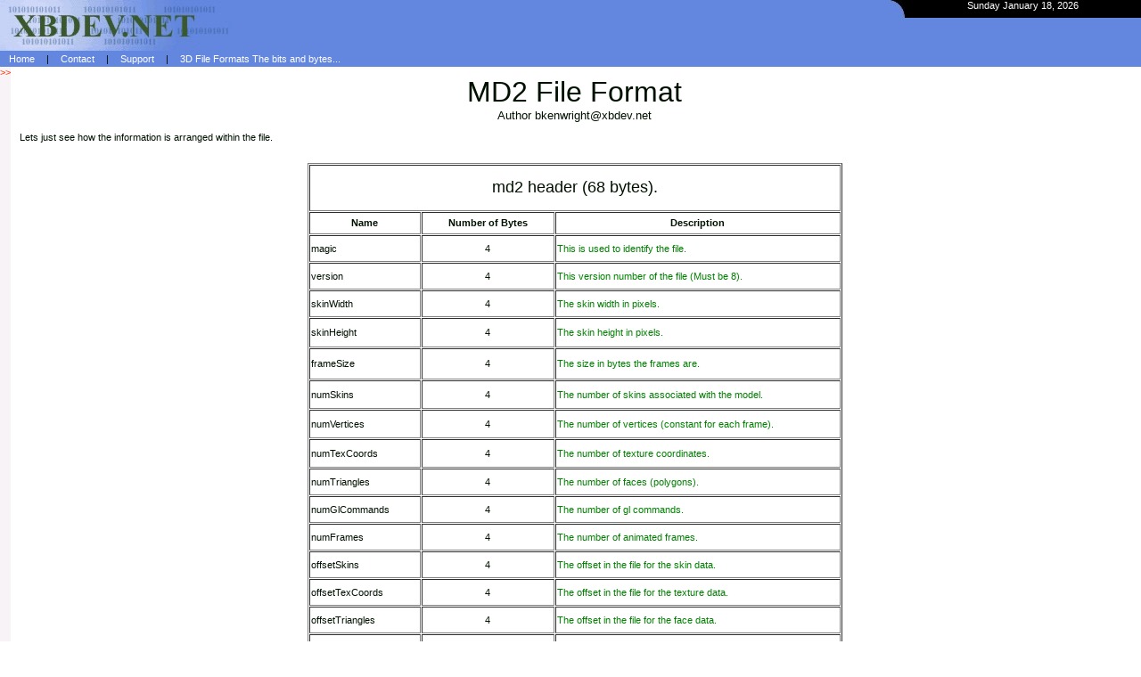

--- FILE ---
content_type: text/html; charset=UTF-8
request_url: https://xbdev.net/3dformats/md2/md2layout/?leftbarHIDE=1
body_size: 7739
content:





<!--<!doctype html>-->
<html>
<head>
<title>xbdev.net 2000 - 2025 (c) - Tutorials - Demos - Software, Game Development, Engineering, Data Mining, File Formats,Programming, Machine Learning</title>
<link href="../../../templates/styles/style.css" rel=stylesheet type=text/css>
<meta http-equiv="Content-Type" content="text/html;">

<meta charset="utf-8">

<meta name="viewport" content="width=720">


<link rel="shortcut icon" href="/favicon.ico" type="image/x-icon" />
<!-- <link rel=stylesheet href="{CSS_STYLE}" type="text/css" /> -->

<meta name="msapplication-TileColor" content="#4285f4" />
<meta name="theme-color" content="#4285f4" />

<!--
Looking at my html are you! - for more information on the html please just give me an
email at webmaster@xbdev.net
-->

<script data-ad-client="ca-pub-9774233416244815" async src="https://pagead2.googlesyndication.com/pagead/js/adsbygoogle.js"></script>

</head>
<body bgcolor="ffffff" topmargin=0 bottommargin=0 leftmargin=0 rightmargin=0 marginwidth=0 marginheight=0>




<table border="0" VALIGN="top" ALIGN="left" cellpadding="0" cellspacing="0" width="100%" height="100%">
<tr VALIGN="top"><td VALIGN="top">

<!--****************************************************************************************!-->
<!--*                                                                                      *!-->
<!--*                                    Outer Shell                                       *!-->
<!--*                                                                                      *!-->
<!--****************************************************************************************!-->

<table border="0" ALIGN="left" cellpadding="0" cellspacing="0" width="100%" height="57">
<tr><td>

<!--****************************************************************************************!-->
<!--*                                                                                      *!-->
<!--*                                    Page Top                                          *!-->
<!--*                                                                                      *!-->
<!--****************************************************************************************!-->

<table border="0" VALIGN="top" ALIGN="left" cellpadding="0" cellspacing="0" width="100%" height="100%">
<tr VALIGN="top"><td VALIGN="top">
<!--****************************************************************************************!-->

<!--{TOP}-->
<!-- ~Start Header Html~ -->
<table width = "100%" border="0" cellpadding="0" cellspacing="0"><tr><td>

<table bgcolor="#6386de" border="0" cellpadding="0" cellspacing="0" style='overflow:hidden;'>
  <tr>
   <td><img name="top_logo" src="../../../templates/images/top_logo.jpg" width="268" height="57" border="0" alt="www.xbdev.net"></td>

   <td width="100%" height="57"  bgcolor="#6386de" style="text-align:center;vertical-align: middle;">
   <!--
 
       Header Advert Body 

   -->
   

   
   <!-- advert start --->
   <div id='fractaltop' style='position:relative; height:57px; padding-left:20px;padding-right:20px;border:0px solid orange;'>
       
   <!--
   <canvas style='position:absolute;left:0px;top:0px; height:78px;' id="fractalCanvas" height='58' width='1900' ></canvas>
   -->
   
	<!--
	
   
    
    
    -->
    <!--
    <p id='hello' style='font-size:25pt;font-weight:900; text-shadow: 2px 2px rgba(230,240,255,0.2);'>
    XBDEV IS 23 YEARS OLD THIS YEAR!
    </p>
    <style>
    @import url('https://fonts.googleapis.com/css?family=Cairo');
    
    
    #hello title {
      font-family: "Cairo";
      text-align: center;
      color: #FFF;
      display: flex;
      flex-direction: column;
      align-items: center;
      justify-content: center;
      height: 100vh;
      letter-spacing: 1px;
      line-height:2
    }
    
    #hello {
      background-image: url(https://media0.giphy.com/media/ven7WLT3nG6uth8cNw/giphy.gif?cid=ecf05e470kyh6jjr7ilg7201z3y8w5xy9etzn6hgc1294bsq&ep=v1_gifs_search&rid=giphy.gif&ct=g);
      background-size: cover;
      color: transparent;
      -moz-background-clip: text;
      -webkit-background-clip: text;
      text-transform: uppercase;
      font-size: 120px;
      margin: 10px 0;
    }
    </style>
    -->
    </div>
   <!-- advert end --->


<script>
/*
{
let displayCanvas = document.getElementById("fractalCanvas");
displayCanvas.style.backgroundColor = 'rgba(0,0,0,0)';
let context = displayCanvas.getContext("2d");
let displayWidth = displayCanvas.width;
let displayHeight = displayCanvas.height;

//off screen canvas used only when exporting image
let exportCanvas = document.createElement('canvas');
exportCanvas.width = displayWidth;
exportCanvas.height = displayHeight;
let exportCanvasContext = exportCanvas.getContext("2d");

let numCircles;
let maxMaxRad;
let minMaxRad;
let minRadFactor;
let circles;
let iterations;
let timer;
let drawsPerFrame;
let drawCount;
let TWO_PI = 2*Math.PI;
let lineWidth;

init();

function init() {

  // In other experiments, you may wish to use more fractal curves ("circles")
  // and allow the radius of them to vary. If so, modify the next three variables.

  numCircles = 1;
  maxMaxRad = 40;
  minMaxRad = 20;
  

  // We draw closed curves with varying radius. The factor below should be set between 0 and 1,
  // representing the size of the smallest radius with respect to the largest possible.
  
  minRadFactor = 0;
  
  
  // The number of subdividing steps to take when creating a single fractal curve. 
  // Can use more, but anything over 10 (thus 1024 points) is overkill for a moderately sized canvas.

  iterations = 8;
  
  // number of curves to draw on every tick of the timer
  drawsPerFrame = 4;
  
  lineWidth = 1;
  
  startGenerate();
}

function startGenerate() {
  drawCount = 0;
  context.setTransform(1,0,0,1,0,0);
  
  context.clearRect(0,0,displayWidth,displayHeight);
  
  setCircles();
  
  if(timer) {clearInterval(timer);}
  timer = setInterval(onTimer,1000/50);
}

function setCircles() {
  var i;
  var r,g,b,a;
  var maxR, minR;
  var grad;
  
  circles = [];
  
  for (i = 0; i < numCircles; i++) {
    maxR = minMaxRad+Math.random()*(maxMaxRad-minMaxRad);
    minR = minRadFactor*maxR;
    
    //define gradient
    grad = context.createRadialGradient(0,0,minR,0,0,maxR);
    grad.addColorStop(1,"rgba(49,  101, 206,0.2)");
    grad.addColorStop(0,"rgba(10,  0  , 180 ,0.2)");
    
    var newCircle = {
      centerX: -maxR,
      centerY: displayHeight/4+5,
      maxRad : maxR,
      minRad : minR,
      color: grad, //can set a gradient or solid color here.
      //fillColor: "rgba(0,0,0,1)",
      param : 0,
      changeSpeed : 1/250,
      phase : Math.random()*TWO_PI, //the phase to use for a single fractal curve.
      globalPhase: Math.random()*TWO_PI //the curve as a whole will rise and fall by a sinusoid.
      };
    circles.push(newCircle);
    newCircle.pointList1 = setLinePoints(iterations);
    newCircle.pointList2 = setLinePoints(iterations);
  }
}

var fopacity = 0.0;

function onTimer() {

  var i,j;
  var c;
  var rad;
  var point1,point2;
  var x0,y0;
  var cosParam;
  
  var xSqueeze = 0.75; //cheap 3D effect by shortening in x direction.
  
  var yOffset;
  
  context.globalAlpha = fopacity;
  fopacity += 0.001;
  if ( fopacity > 1.0 ) fopacity = 1.0;
  
  //draw circles
  for (j = 0; j < drawsPerFrame; j++) {
    
    drawCount++;
    
    for (i = 0; i < numCircles; i++) {
      c = circles[i];
      c.param += c.changeSpeed;
      if (c.param >= 1) {
        c.param = 0;
        
        c.pointList1 = c.pointList2;
        c.pointList2 = setLinePoints(iterations);
      }
      cosParam = 0.5-0.5*Math.cos(Math.PI*c.param);
      
      context.strokeStyle = c.color;
      context.lineWidth = lineWidth;
      //context.fillStyle = c.fillColor;
      context.beginPath();
      point1 = c.pointList1.first;
      point2 = c.pointList2.first;
      
      //slowly rotate
      c.phase += 0.0002;
      
      theta = c.phase;
      rad = c.minRad + (point1.y + cosParam*(point2.y-point1.y))*(c.maxRad - c.minRad);
      
      //move center
      c.centerX += 0.5;
//      c.centerY += 0.04;
      yOffset = 10*Math.sin(c.globalPhase + drawCount/1000*TWO_PI);
      //stop when off screen
      if (c.centerX > displayWidth + maxMaxRad) {
        clearInterval(timer);
        timer = null;
      }      
      
      //we are drawing in new position by applying a transform. We are doing this so the gradient will move with the drawing.
      context.setTransform(xSqueeze,0,0,1,c.centerX,c.centerY+yOffset)
      
      //Drawing the curve involves stepping through a linked list of points defined by a fractal subdivision process.
      //It is like drawing a circle, except with varying radius.
      x0 = xSqueeze*rad*Math.cos(theta);
      y0 = rad*Math.sin(theta);
      context.lineTo(x0, y0);
      while (point1.next != null) {
        point1 = point1.next;
        point2 = point2.next;
        theta = TWO_PI*(point1.x + cosParam*(point2.x-point1.x)) + c.phase;
        rad = c.minRad + (point1.y + cosParam*(point2.y-point1.y))*(c.maxRad - c.minRad);
        x0 = xSqueeze*rad*Math.cos(theta);
        y0 = rad*Math.sin(theta);
        context.lineTo(x0, y0);
      }
      context.closePath();
      context.stroke();
      //context.fill();    
        
    }
  }
}
  
//Here is the function that defines a noisy (but not wildly varying) data set which we will use to draw the curves.
function setLinePoints(iterations) {
  var pointList = {};
  pointList.first = {x:0, y:1};
  var lastPoint = {x:1, y:1}
  var minY = 1;
  var maxY = 1;
  var point;
  var nextPoint;
  var dx, newX, newY;
  var ratio;
      
  pointList.first.next = lastPoint;
  for (var i = 0; i < iterations; i++) {
    point = pointList.first;
    while (point.next != null) {
      nextPoint = point.next;
      
      dx = nextPoint.x - point.x;
      newX = 0.5*(point.x + nextPoint.x);
      newY = 0.5*(point.y + nextPoint.y);
      newY += dx*(Math.random()*2 - 1);
      
      var newPoint = {x:newX, y:newY};
      
      //min, max
      if (newY < minY) {
        minY = newY;
      }
      else if (newY > maxY) {
        maxY = newY;
      }
      
      //put between points
      newPoint.next = nextPoint;
      point.next = newPoint;
      
      point = nextPoint;
    }
  }
  
  //normalize to values between 0 and 1
  if (maxY != minY) {
    var normalizeRate = 1/(maxY - minY);
    point = pointList.first;
    while (point != null) {
      point.y = normalizeRate*(point.y - minY);
      point = point.next;
    }
  }
  //unlikely that max = min, but could happen if using zero iterations. In this case, set all points equal to 1.
  else {
    point = pointList.first;
    while (point != null) {
      point.y = 1;
      point = point.next;
    }
  }
  
  return pointList;    
}

}
*/
</script>
   
   
   </td>

   <td valign='top'><img name="top_corner" src="../../../templates/images/top_corner.jpg" width="18" height="57" border="0" alt="xbdev - software development"></td>

   <td valign="top" align="right">

   <table border="0" height="100%" width="265" cellpadding="0" cellspacing="0">
       <tr> 
       <td align="center" valign="top" width="265" height="20" bgcolor="#000000"> <font color="#FFFFFF">Sunday January 18, 2026</font> </td>
       </tr>
       <tr>
       <td height="100%" bgcolor="#6386de"></td>

       </tr>
   </table>
 
   </td>

</td>
</table>



<table  width="100%" border="0" cellpadding="0" cellspacing="0">
  <tr>
   <td bgcolor="#6386de" height="18">

      <a class="blank" href="../../../index.php">Home</a>  |
	  <!-- <a class="blank" href="../../../index.php?about">about</a> | -->
	  <a class="blank" href="mailto:webmaster@xbdev.net">Contact</a> |
      <a class="blank" href="../../../donations/donations.php">Support</a>
       | <span style='font-size:100%;display:inline;margin:0;padding:0;'><a href='../../../3dformats/md2/index.php' class='blank'>3D File Formats
The bits and bytes...</a></span>                  

   </td>
  </tr>
</table>


</td></tr></table>
<!-- ~End Header Html~ -->
<!--{TOP}-->

<!--****************************************************************************************!-->
</td></tr>
</table>

<!--****************************************************************************************!-->
<!--*                                                                                      *!-->
<!--*                                 End Page Top                                         *!-->
<!--*                                                                                      *!-->
<!--****************************************************************************************!-->

</td></tr>
</table>


</td></tr>
<tr><td VALIGN="top" height="100%">

<table border="0" ALIGN="left" cellpadding="0" cellspacing="0" width="100%" height="100%" >
<tr><td VALIGN="top">

<!--****************************************************************************************!-->
<!--*                                                                                      *!-->
<!--*                                    Page Middle                                       *!-->
<!--*                                                                                      *!-->
<!--****************************************************************************************!-->

<table border="0" VALIGN="top" ALIGN="left" cellpadding="0" cellspacing="0" width="100%" height="100%">
<tr VALIGN="top"><td VALIGN="top">
<!--****************************************************************************************!-->

<table border="0" VALIGN="top" ALIGN="left" cellpadding="0" cellspacing="0" height="100%">
<tr VALIGN="top"><td VALIGN="top" width="0" style='background-color:#f7f3f7;'>

<!--****************************************************************************************!-->
<!--*                                                                                      *!-->
<!--*                              Start Left Navigation Bar                               *!-->
<!--*                                                                                      *!-->
<!--****************************************************************************************!-->
<table border="0" bgcolor="#f7f3f7" VALIGN="top" ALIGN="left" cellpadding="0" cellspacing="0" width="0" height="100%"> <!-- width 175 -->
<tr VALIGN="top"><td VALIGN="top">

<table border="0" VALIGN="top" ALIGN="left" cellpadding="0" cellspacing="0">
<tr><td align="left">
<!--*                                      {LOGIN}                                         *!-->
</td></tr>
<tr><td>
<!--*                                -->

	<input type="hidden" name="leftbarHIDE" value="1">

	
		<!-- <table border="0" cellpadding="0" height="10" cellspacing="0" bgcolor="#f7f3f7"> 
			<tr> 
			  <td width="0" height="44" valign="top">
			  <br> -->

			  <a href="?leftbarHIDE=0"><font color="#FF3300"> >> </font></a>
	
        <!--		  <br>
			  </td>
			  </tr>
      	</table> -->
	

<!--                                     *!-->
</td></tr>
</table>


<!--****************************************************************************************!-->
</td></tr></table>
<!--****************************************************************************************!-->

</td>
<td VALIGN="top" width="100%">


<!--****************************************************************************************!-->
<!--*                                                                                      *!-->
<!--*                               Start Page Contents                                    *!-->
<!--*                                                                                      *!-->
<!--****************************************************************************************!-->
<table border="0" VALIGN="top" cellpadding="0" cellspacing="0" width="100%" height="100%">
<tr VALIGN="top"><td VALIGN="top" align="left">


<!--*                                    {PAGE_TOP}                                        *!-->

<table border="0" VALIGN="top" cellpadding="10" cellspacing="0" width="100%" height="100%">
<tr VALIGN="top"><td VALIGN="top" align="left">
<!--*-->                               
<!--- Start of body of the html code ----------------------------->


<p align="center"><font size="6">MD2 File Format</font><font size="-1"><br>
  Author bkenwright@xbdev.net</font></p>
<p align="left">Lets just see how the information is arranged within the file.</p>


<br>
<!--- md2 header table--------->
<div align="center">
<table border="1" cellspacing="1" width="600" id="AutoNumber1" height="1">
  <tr>
    <td width="100%" height="52" colspan="3">
    <p align="center"><font size="4">md2 header (68 bytes).</font></td>
  </tr>
  <tr>
    <td width="21%" height="25">
    <p align="center"><b>Name</b></td>
    <td width="25%" height="25" align="center"><b>Number of Bytes</b></td>
    <td width="54%" height="25">
    <p align="center"><b>Description</b></td>
  </tr>
  <tr>
    <td width="21%" height="30">magic</td>
    <td width="25%" height="30" align="center">4</td>
    <td width="54%" height="30"><font color="#008000">This is used to identify 
    the file.</font></td>
  </tr>
  <tr>
    <td width="21%" height="14">version</td>
    <td width="25%" height="30" align="center">4</td>
    <td width="54%" height="30"><font color="#008000">This version number of the 
    file (Must be 8).</font></td>
  </tr>
  <tr>
    <td width="21%" height="10">skinWidth</td>
    <td width="25%" height="30" align="center">4</td>
    <td width="54%" height="30"><font color="#008000">The skin width in pixels.</font></td>
  </tr>
  <tr>
    <td width="21%" height="4">skinHeight</td>
    <td width="25%" height="33" align="center">4</td>
    <td width="54%" height="33"><font color="#008000">The skin height in pixels.</font></td>
  </tr>
  <tr>
    <td width="21%" height="1">frameSize</td>
    <td width="25%" height="35" align="center">4</td>
    <td width="54%" height="35"><font color="#008000">The size in bytes the 
    frames are.</font></td>
  </tr>
  <tr>
    <td width="21%" height="4">numSkins</td>
    <td width="25%" height="32" align="center">4</td>
    <td width="54%" height="32"><font color="#008000">The number of skins 
    associated with the model.</font></td>
  </tr>
  <tr>
    <td width="21%" height="3">numVertices</td>
    <td width="25%" height="32" align="center">4</td>
    <td width="54%" height="32"><font color="#008000">The number of vertices 
    (constant for each frame).</font></td>
  </tr>
  <tr>
    <td width="21%" height="1">numTexCoords</td>
    <td width="25%" height="32" align="center">4</td>
    <td width="54%" height="32"><font color="#008000">The number of texture 
    coordinates.</font></td>
  </tr>
  <tr>
    <td width="21%" height="1">numTriangles</td>
    <td width="25%" height="30" align="center">4</td>
    <td width="54%" height="30"><font color="#008000">The number of faces 
    (polygons).</font></td>
  </tr>
  <tr>
    <td width="21%" height="1">numGlCommands</td>
    <td width="25%" height="30" align="center">4</td>
    <td width="54%" height="30"><font color="#008000">The number of gl commands.</font></td>
  </tr>
  <tr>
    <td width="21%" height="1">numFrames</td>
    <td width="25%" height="30" align="center">4</td>
    <td width="54%" height="30"><font color="#008000">The number of animated 
    frames.</font></td>
  </tr>
  <tr>
    <td width="21%" height="1">offsetSkins</td>
    <td width="25%" height="30" align="center">4</td>
    <td width="54%" height="30"><font color="#008000">The offset in the file for 
    the skin data.</font></td>
  </tr>
  <tr>
    <td width="21%" height="1">offsetTexCoords</td>
    <td width="25%" height="30" align="center">4</td>
    <td width="54%" height="30"><font color="#008000">The offset in the file for 
    the texture data.</font></td>
  </tr>
  <tr>
    <td width="21%" height="1">offsetTriangles</td>
    <td width="25%" height="30" align="center">4</td>
    <td width="54%" height="30"><font color="#008000">The offset in the file for 
    the face data.</font></td>
  </tr>
  <tr>
    <td width="21%" height="1">offsetFrames</td>
    <td width="25%" height="30" align="center">4</td>
    <td width="54%" height="30"><font color="#008000">The offset in the file for 
    the frames data.</font></td>
  </tr>
  <tr>
    <td width="21%" height="1">offsetGlCommands</td>
    <td width="25%" height="30" align="center">4</td>
    <td width="54%" height="30"><font color="#008000">The offset in the file for 
    the gl commands data.</font></td>
  </tr>
  <tr>
    <td width="21%" height="1">offsetEnd</td>
    <td width="25%" height="30" align="center">4</td>
    <td width="54%" height="30"><font color="#008000">The end of file offset.</font></td>
  </tr>
</table>
</div>

<!--- end md2 header table------>


<p>The good thing of the md2 file structure is that right up front you know all 
  the information and locations of your 3d file data, instead of searching throught 
  the file using chunks etc.</p>
<p>Lets analyse what we have above.</p>
<p>-&gt;Numbers&lt;-</p>
<p>numSkins - this simply tells us how many different textures there are. E.g. 
  there could be 3 different bitmap textures that we need to load in.</p>
<p>numVertices - Well it should speak for itself, it tells us how many x,y and 
  z points there are. ( not that it means the total number of unique x,y, z points.... 
  so it means there there would be 60 for example unique x,y, z points which will 
  be refered to later ).</p>
<p>numTexCoords - Tells us how many tu, tv coordinates there are.</p>
<p>numTriangles - Again each triangle is made up of three sides, this tells us 
  how many triangles ( or faces ) there are.</p>
<p>numGlCommands - OpenGL specific, we dont' need to know this.</p>
<p>numFrames - There can be hundreds of frames, this tells us how many there are... 
  e.g. there could be 100 frames, of which we will find out later that 10 maybe 
  for walking, 20 for flying etc.</p>
<p>We should be able to say how much memory we needed now...so we could allocate 
  memory using the new or malloc functions then read in the data using the offsets 
  to it in the file.</p>
<p>-&gt;Data Values&lt;-</p>
<p>All the offset values, e.g. offsetSkins, offsetTriangles etc, is the offset 
  from the start of the file to the actual beginning of the data. So you could 
  use the C function as follows :</p>
<p>fseek( filePointer, offsetSkins, SEEK_SET );<br>
  fread( pSkins, sizeof(md2Skin), numSkins, filePointer);</p>
<p>So how is the data ordered I hear you ask? Well I'm going to show you now.</p>
<p>offsetSkins - data is ordered as 64 bytes (e.g. a null terminated string, char 
  md2skin[64]; ). So you would have numSkins, each representing a string.</p>
<p>
struct<br>
{<br>
char strName[64];<br>
};
&nbsp;</p>
<p>offsetTexCoords - an array of 4 bytes, where first 2 bytes is tu, and the next 
  2 bytes tv. e.g. 2 short integers.</p>
<p>
struct<br>
{<br>
signed short int tu;<br>
signed short int tv;<br>
  }; &nbsp;</p>
<p>offsetTriangles - each element is 24 bytes, where the first 12 bytes is 3 vertex's 
  of 4 bytes each, and the next three 4 bytes are for the normals...I think this 
  can best be seen by doing a quick struct to show how each element would be represented:</p>
<p>struct md2Triangle<br>
{<br>
float vertex[3];<br>
float normal[3];
<br>
  }; </p>
<p>offsetFrames - this is an array of frame values, each frame value is described 
  as follows:</p>
<p>struct<br>
{<br>
float scale[3];<br>
float translate[3];<br>
char name[16];<br>
byte vertexIndex[3];<br>
byte normalIndex[3];<br>
  }; </p>
<p>&nbsp;</p>
<p>Now thats all there is to the md2 file format, once you get in there and start 
  using it you'll soon see that its really easy to use. Just remember the Quake 
  2 file format is owned by ID Software - and this tutorial is used as a teaching 
  tutorial.</p>
<p>&nbsp;</p>
<p>&nbsp;</p>


<!----------------------------------------------------------------------------->


                                 <!--*!-->
<!--{PAGE_BOTTOM}-->
</td></tr></table>

<!--****************************************************************************************!-->
</td></tr>

<tr><td>
&nbsp;
</td></tr>

<tr height="100px" align="center" style="text-align:center;">
<td valign="bottom" style="padding-left:10px; padding-right:10px; text-align:center; vertical-align: bottom;">

<div style="text-align: center">
<div style="width: 50%; margin: 0 auto; text-align: left; border: 0px dotted blue;">
<!-- start bottom adverts -->

<div style='height:200px;'></div>
<fieldset>
<legend>Advert (Support Website)</legend> 
  
<script type="text/javascript">
amzn_assoc_placement = "adunit0";
amzn_assoc_search_bar = "false";
amzn_assoc_tracking_id = "xbdev07-20";
amzn_assoc_ad_mode = "manual";
amzn_assoc_ad_type = "smart";
amzn_assoc_marketplace = "amazon";
amzn_assoc_region = "US";
amzn_assoc_title = "";
amzn_assoc_linkid = "ccba7d707f303ba9baba68f0876af2f2";
amzn_assoc_asins = "B087SM3SJK,B08BW8L1Q6,B087P952RV,1484922328,1501018396,1539595498,B08B37VRZ5";
</script>
<script src="//z-na.amazon-adsystem.com/widgets/onejs?MarketPlace=US"></script>
	
<br>

<script async src="https://pagead2.googlesyndication.com/pagead/js/adsbygoogle.js"></script>
<!-- topbar -->
<ins class="adsbygoogle"
 style="display:block"
 data-ad-client="ca-pub-9774233416244815"
 data-ad-slot="6618059293"
 data-ad-format="auto"
 data-full-width-responsive="true"></ins>
<script>
 (adsbygoogle = window.adsbygoogle || []).push({});
</script>

</fieldset>
<br>

<!-- end bottom advert -->
</div>
</div>
</td></tr>


</table>
<!--****************************************************************************************!-->

</td>
<td VALIGN="top" width="1">

<!--****************************************************************************************!-->
<!--*                                                                                      *!-->
<!--*                              Start Right Navigation Bar                              *!-->
<!--*                                                                                      *!-->
<!--****************************************************************************************!-->

<table border="0" VALIGN="top" ALIGN="left" cellpadding="0" cellspacing="0" width="100%" height="100%">
<tr VALIGN="top"><td VALIGN="top">
<!--*                                {RIGHT_NAVIGATION}                                    *!-->
&nbsp;

<!--****************************************************************************************!-->
</td></tr></table>
<!--****************************************************************************************!-->

</td></tr>
</table>


<!--****************************************************************************************!-->
</td></tr>
</table>

<!--****************************************************************************************!-->
<!--*                                                                                      *!-->
<!--*                                  End Page Middle                                     *!-->
<!--*                                                                                      *!-->
<!--****************************************************************************************!-->
</td></tr>
</table>


</td></tr>
<tr><td VALIGN="bottom">

<table border="0" ALIGN="left" cellpadding="0" cellspacing="0" width="100%" height="60">       <!-- Footer Hight -->
<tr><td>
<!--****************************************************************************************!-->
<!--*                                                                                      *!-->
<!--*                                    Page Bottom                                       *!-->
<!--*                                                                                      *!-->
<!--****************************************************************************************!-->

<table border="0" VALIGN="top" ALIGN="left" cellpadding="0" cellspacing="0" width="100%" height="100%">
<tr VALIGN="top"><td VALIGN="top">
<!--****************************************************************************************!-->

<!--*                                   {PAGE_FOOTER}                                      *!-->


<table height="60" width="100%" border="0" cellpadding="0" cellspacing="0" bgcolor="#6386d3">  <!-- Footer Hight -->
        <tr> 
		  <td width="100" height="60">&nbsp;Visitor: <span id='hitcount'></span> <br></td>        <!-- Footer Hight -->
          <td align="center">
          Copyright (c) 2002-2025 xbdev.net - All rights reserved.<br>
Designated articles, tutorials and software are the property of their respective owners.
          </td>
        </tr>
      </table>

<script>
fetch( 'https://xbdev.net/hits/', {headers: {'Cache-Control': 'no-cache'}} )
.then( fp=>fp.text() )
.then( text=>{	
	console.log('hits:', text );
	const div = document.getElementById('hitcount');
	div.innerHTML      = text;
});
</script>
	
	
<!--****************************************************************************************!-->
</td></tr>
</table>

<!--****************************************************************************************!-->
<!--*                                                                                      *!-->
<!--*                                  End Page Bottom                                     *!-->
<!--*                                                                                      *!-->
<!--****************************************************************************************!-->
</td></tr>
</table>


</tr></td>
</table>


</body>
</html>






--- FILE ---
content_type: text/html; charset=UTF-8
request_url: https://xbdev.net/hits/
body_size: -211
content:
6727960

--- FILE ---
content_type: text/html; charset=utf-8
request_url: https://www.google.com/recaptcha/api2/aframe
body_size: 265
content:
<!DOCTYPE HTML><html><head><meta http-equiv="content-type" content="text/html; charset=UTF-8"></head><body><script nonce="larDnFVPRcialIH5_Lq6fA">/** Anti-fraud and anti-abuse applications only. See google.com/recaptcha */ try{var clients={'sodar':'https://pagead2.googlesyndication.com/pagead/sodar?'};window.addEventListener("message",function(a){try{if(a.source===window.parent){var b=JSON.parse(a.data);var c=clients[b['id']];if(c){var d=document.createElement('img');d.src=c+b['params']+'&rc='+(localStorage.getItem("rc::a")?sessionStorage.getItem("rc::b"):"");window.document.body.appendChild(d);sessionStorage.setItem("rc::e",parseInt(sessionStorage.getItem("rc::e")||0)+1);localStorage.setItem("rc::h",'1768772505138');}}}catch(b){}});window.parent.postMessage("_grecaptcha_ready", "*");}catch(b){}</script></body></html>

--- FILE ---
content_type: text/css
request_url: https://xbdev.net/templates/styles/style.css
body_size: 445
content:
BODY          {
                COLOR: #ff0000;
                FONT-FAMILY: VERDANA, ARIAL, HELVETICA, GENEVA, SANS-SERIF;
                FONT-SIZE: 10px;
                FONT-WEIGHT: normal;
                TEXT-DECORATION: none;
                letter-spacing: normal;
                margin-top: 0;
                margin-left: 0;
                margin-right: 0;
                padding-top: 0;
                padding-left: 0;
                padding-right: 0;
				
				scrollbar-base-color:#6699cc;
              }
TD            {
                COLOR: #001100;
                FONT-FAMILY: VERDANA, ARIAL, HELVETICA, GENEVA, SANS-SERIF;
                FONT-SIZE: 11px;
                FONT-WEIGHT: normal;
                TEXT-DECORATION: none;
                letter-spacing: normal;
              }
.tabeltitle   {
                COLOR: #9EA7AB;
                FONT-FAMILY: VERDANA, ARIAL, HELVETICA, GENEVA, SANS-SERIF;
                FONT-SIZE: 9px;
                FONT-WEIGHT: normal;
                TEXT-DECORATION: none;
                letter-spacing: normal;
              }
.smalltext    {
                COLOR: #FFFFFF;
                FONT-FAMILY: VERDANA, ARIAL, HELVETICA, GENEVA, SANS-SERIF;
                FONT-SIZE: 9px;
                FONT-WEIGHT: normal;
                TEXT-DECORATION: none;
                letter-spacing: normal;
              }


A:visited.blank         {
                padding: 10;
                COLOR: #FFFFFF;
              }
A:link.blank         {
                padding: 10;
                COLOR: #FFFFFF;
              }


A:visited     {
                COLOR: #009933;
                TEXT-DECORATION: none;
                FONT-WEIGHT: normal;
              }
A:hover       {
                COLOR: #009933;
                TEXT-DECORATION: underline;
                FONT-WEIGHT: normal;
              }
A:link        {
                COLOR: #009933;
                TEXT-DECORATION: none;
                FONT-WEIGHT: normal;
              }


input.leftnavlogin
              {
              color: #000000;
              }

p.loggedinleft {margin-top:0; margin-bottom:0; margin-left:0;}

.loggedinleft
              {
                margin-top: 0;
                margin-right: 0;
                padding-top: 15;
                padding-left: 10;
                padding-right: 0;
		border-top: 0;
		border-bottom: 2;
		margin-bottom:0;
              }

table.loggedinleft      {
                background-color: transparent;
                FONT-FAMILY: VERDANA, ARIAL, HELVETICA, GENEVA, SANS-SERIF;
                FONT-SIZE: 9px;
                color: transparent;
                border-color: #88a0d8;
                border-style: solid;
                border-width: 1;

                margin-top:0;
                margin-left:0;
                margin-right:0;

                padding-top: 0;
                padding-left: 0;
                padding-right: 0;
                padding-bottom:0;
               
              }

.loginleft
              {
                margin-top: 0;
                margin-right: 0;
                padding-top: 5;
                padding-left: 10;
                padding-right: 5;
		border-top: 0;
		border-bottom: 5;
		margin-bottom:0;
              }

table.loginleft      {
                background-color: transparent;
                FONT-FAMILY: VERDANA, ARIAL, HELVETICA, GENEVA, SANS-SERIF;
                FONT-SIZE: 9px;
                color: transparent;
                border-color: #88a0d8;
                border-style: solid;
                border-width: 1;

                margin-top:5;
                margin-left:5;
                margin-right:5;

                padding-top: 0;
                padding-left: 0;
                padding-right: 0;
                padding-bottom:0;
              }


input         {


                background-color: #ffffff;
                FONT-FAMILY: VERDANA, ARIAL, HELVETICA, GENEVA, SANS-SERIF;
                FONT-SIZE: 9px;
                color: #ceefbd;
                border-color: #88a0d8;
                border-style: solid;
                border-width: 1;
              }
textarea      {
                background-color: #333333;
                FONT-FAMILY: VERDANA, ARIAL, HELVETICA, GENEVA, SANS-SERIF;
                FONT-SIZE: 9px;
                color: #ceefbd;
                border-color: #333333;
                border-style: solid;
                border-width: 1;
              }
checkbox      {
                background-color: #333333;
                FONT-FAMILY: VERDANA, ARIAL, HELVETICA, GENEVA, SANS-SERIF;
                FONT-SIZE: 9px;
                color: #666666;
                border-color: #333333;
                border-style: solid;
                border-width: 1;
              }


